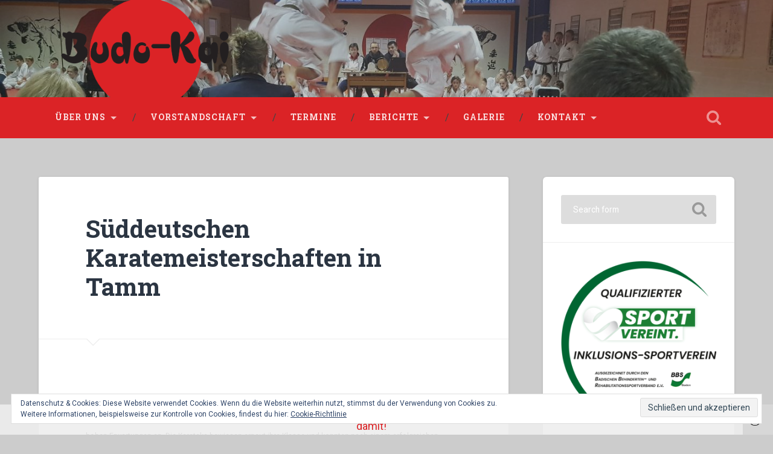

--- FILE ---
content_type: text/html; charset=UTF-8
request_url: https://budo-kai.de/gesamtverein/sueddeutschen-karatemeisterschaften-in-tamm/
body_size: 13789
content:
<!DOCTYPE html>

<html lang="de">

	<head>
		
		<meta charset="UTF-8">
		<meta name="viewport" content="width=device-width, initial-scale=1.0, maximum-scale=1.0, user-scalable=no" >
				
				 
		<title>Süddeutschen Karatemeisterschaften in Tamm &#8211; Budo-Kai Bühlertal</title>
<!-- Jetpack Site Verification Tags -->
<meta name="google-site-verification" content="4/OOKsn4N1D5FyvWe45_roAtMoHpSqFni1L7LgPC4WT5s" />
<meta name="msvalidate.01" content="74B0EC401FA9EDBA78E18983AF399D0A" />
<link rel='dns-prefetch' href='//s0.wp.com' />
<link rel='dns-prefetch' href='//s.w.org' />
<link rel="alternate" type="application/rss+xml" title="Budo-Kai Bühlertal &raquo; Feed" href="https://budo-kai.de/feed/" />
<link rel="alternate" type="application/rss+xml" title="Budo-Kai Bühlertal &raquo; Kommentar-Feed" href="https://budo-kai.de/comments/feed/" />
		<script type="text/javascript">
			window._wpemojiSettings = {"baseUrl":"https:\/\/s.w.org\/images\/core\/emoji\/12.0.0-1\/72x72\/","ext":".png","svgUrl":"https:\/\/s.w.org\/images\/core\/emoji\/12.0.0-1\/svg\/","svgExt":".svg","source":{"concatemoji":"https:\/\/budo-kai.de\/wp-includes\/js\/wp-emoji-release.min.js?ver=5.3.20"}};
			!function(e,a,t){var n,r,o,i=a.createElement("canvas"),p=i.getContext&&i.getContext("2d");function s(e,t){var a=String.fromCharCode;p.clearRect(0,0,i.width,i.height),p.fillText(a.apply(this,e),0,0);e=i.toDataURL();return p.clearRect(0,0,i.width,i.height),p.fillText(a.apply(this,t),0,0),e===i.toDataURL()}function c(e){var t=a.createElement("script");t.src=e,t.defer=t.type="text/javascript",a.getElementsByTagName("head")[0].appendChild(t)}for(o=Array("flag","emoji"),t.supports={everything:!0,everythingExceptFlag:!0},r=0;r<o.length;r++)t.supports[o[r]]=function(e){if(!p||!p.fillText)return!1;switch(p.textBaseline="top",p.font="600 32px Arial",e){case"flag":return s([127987,65039,8205,9895,65039],[127987,65039,8203,9895,65039])?!1:!s([55356,56826,55356,56819],[55356,56826,8203,55356,56819])&&!s([55356,57332,56128,56423,56128,56418,56128,56421,56128,56430,56128,56423,56128,56447],[55356,57332,8203,56128,56423,8203,56128,56418,8203,56128,56421,8203,56128,56430,8203,56128,56423,8203,56128,56447]);case"emoji":return!s([55357,56424,55356,57342,8205,55358,56605,8205,55357,56424,55356,57340],[55357,56424,55356,57342,8203,55358,56605,8203,55357,56424,55356,57340])}return!1}(o[r]),t.supports.everything=t.supports.everything&&t.supports[o[r]],"flag"!==o[r]&&(t.supports.everythingExceptFlag=t.supports.everythingExceptFlag&&t.supports[o[r]]);t.supports.everythingExceptFlag=t.supports.everythingExceptFlag&&!t.supports.flag,t.DOMReady=!1,t.readyCallback=function(){t.DOMReady=!0},t.supports.everything||(n=function(){t.readyCallback()},a.addEventListener?(a.addEventListener("DOMContentLoaded",n,!1),e.addEventListener("load",n,!1)):(e.attachEvent("onload",n),a.attachEvent("onreadystatechange",function(){"complete"===a.readyState&&t.readyCallback()})),(n=t.source||{}).concatemoji?c(n.concatemoji):n.wpemoji&&n.twemoji&&(c(n.twemoji),c(n.wpemoji)))}(window,document,window._wpemojiSettings);
		</script>
		<style type="text/css">
img.wp-smiley,
img.emoji {
	display: inline !important;
	border: none !important;
	box-shadow: none !important;
	height: 1em !important;
	width: 1em !important;
	margin: 0 .07em !important;
	vertical-align: -0.1em !important;
	background: none !important;
	padding: 0 !important;
}
</style>
	<link rel='stylesheet' id='wp-block-library-css'  href='https://budo-kai.de/wp-includes/css/dist/block-library/style.min.css?ver=5.3.20' type='text/css' media='all' />
<link rel='stylesheet' id='wcs-timetable-css'  href='https://budo-kai.de/wp-content/plugins/weekly-class/assets/front/css/timetable.css?ver=2.3.1' type='text/css' media='all' />
<style id='wcs-timetable-inline-css' type='text/css'>
.wcs-single__action .wcs-btn--action{color:rgba( 255,255,255,1);background-color:#BD322C}
</style>
<link rel='stylesheet' id='iw-defaults-css'  href='https://budo-kai.de/wp-content/plugins/widgets-for-siteorigin/inc/../css/defaults.css?ver=1.4.7' type='text/css' media='all' />
<!-- Inline jetpack_facebook_likebox -->
<style id='jetpack_facebook_likebox-inline-css' type='text/css'>
.widget_facebook_likebox {
	overflow: hidden;
}

</style>
<link rel='stylesheet' id='social-logos-css'  href='https://budo-kai.de/wp-content/plugins/jetpack/_inc/social-logos/social-logos.min.css?ver=1' type='text/css' media='all' />
<link rel='stylesheet' id='jetpack_css-css'  href='https://budo-kai.de/wp-content/plugins/jetpack/css/jetpack.css?ver=8.0.3' type='text/css' media='all' />
<link rel='stylesheet' id='baskerville_googleFonts-css'  href='//fonts.googleapis.com/css?family=Roboto+Slab%3A400%2C700%7CRoboto%3A400%2C400italic%2C700%2C700italic%2C300%7CPacifico%3A400&#038;ver=5.3.20' type='text/css' media='all' />
<link rel='stylesheet' id='baskerville_style-css'  href='https://budo-kai.de/wp-content/themes/BKB_2.0/style.css?ver=5.3.20' type='text/css' media='all' />
<script type='text/javascript' src='https://budo-kai.de/wp-includes/js/jquery/jquery.js?ver=1.12.4-wp'></script>
<script type='text/javascript' src='https://budo-kai.de/wp-includes/js/jquery/jquery-migrate.min.js?ver=1.4.1'></script>
<script type='text/javascript'>
/* <![CDATA[ */
var related_posts_js_options = {"post_heading":"h4"};
/* ]]> */
</script>
<script type='text/javascript' src='https://budo-kai.de/wp-content/plugins/jetpack/_inc/build/related-posts/related-posts.min.js?ver=20191011'></script>
<link rel='https://api.w.org/' href='https://budo-kai.de/wp-json/' />
<link rel="EditURI" type="application/rsd+xml" title="RSD" href="https://budo-kai.de/xmlrpc.php?rsd" />
<link rel="wlwmanifest" type="application/wlwmanifest+xml" href="https://budo-kai.de/wp-includes/wlwmanifest.xml" /> 
<link rel='prev' title='Donau-Cup in Donaueschingen' href='https://budo-kai.de/gesamtverein/donau-cup-in-donaueschingen/' />
<link rel='next' title='Gürtelprüfung in der Karateabteilung' href='https://budo-kai.de/gesamtverein/guertelpruefung/' />
<meta name="generator" content="WordPress 5.3.20" />
<link rel="canonical" href="https://budo-kai.de/gesamtverein/sueddeutschen-karatemeisterschaften-in-tamm/" />
<link rel='shortlink' href='https://wp.me/p8tbur-ga' />
<link rel="alternate" type="application/json+oembed" href="https://budo-kai.de/wp-json/oembed/1.0/embed?url=https%3A%2F%2Fbudo-kai.de%2Fgesamtverein%2Fsueddeutschen-karatemeisterschaften-in-tamm%2F" />
<link rel="alternate" type="text/xml+oembed" href="https://budo-kai.de/wp-json/oembed/1.0/embed?url=https%3A%2F%2Fbudo-kai.de%2Fgesamtverein%2Fsueddeutschen-karatemeisterschaften-in-tamm%2F&#038;format=xml" />
        <script type="text/javascript">
            (function () {
                window.lsow_fs = {can_use_premium_code: false};
            })();
        </script>
        <style type="text/css" media="all" id="wcs_styles"></style>
<link rel='dns-prefetch' href='//v0.wordpress.com'/>
<link rel='dns-prefetch' href='//i0.wp.com'/>
<link rel='dns-prefetch' href='//i1.wp.com'/>
<link rel='dns-prefetch' href='//i2.wp.com'/>
<style type='text/css'>img#wpstats{display:none}</style><style type="text/css" id="custom-background-css">
body.custom-background { background-color: #cccccc; }
</style>
				<style type="text/css">
				/* If html does not have either class, do not show lazy loaded images. */
				html:not( .jetpack-lazy-images-js-enabled ):not( .js ) .jetpack-lazy-image {
					display: none;
				}
			</style>
			<script>
				document.documentElement.classList.add(
					'jetpack-lazy-images-js-enabled'
				);
			</script>
		
<!-- Jetpack Open Graph Tags -->
<meta property="og:type" content="article" />
<meta property="og:title" content="Süddeutschen Karatemeisterschaften in Tamm" />
<meta property="og:url" content="https://budo-kai.de/gesamtverein/sueddeutschen-karatemeisterschaften-in-tamm/" />
<meta property="og:description" content="Am vergangenen Samstag wurden in Tamm die Süddeutschen Karatemeisterschaften ausgetragen. Nach den jüngsten Erfolgen seiner jungen Schützlinge trat Abteilungsleiter Kurt Weingand die Reise nach Tam…" />
<meta property="article:published_time" content="2015-11-22T14:49:17+00:00" />
<meta property="article:modified_time" content="2017-12-19T13:53:45+00:00" />
<meta property="og:site_name" content="Budo-Kai Bühlertal" />
<meta property="og:image" content="http://beta-bkb.de/wp-content/uploads/2015/11/tamm2015.JPG" />
<meta property="og:image:secure_url" content="https://i1.wp.com/beta-bkb.de/wp-content/uploads/2015/11/tamm2015.JPG" />
<meta property="og:image:width" content="604" />
<meta property="og:image:height" content="400" />
<meta property="og:locale" content="de_DE" />
<meta name="twitter:site" content="@BudoKaiBtal" />
<meta name="twitter:text:title" content="Süddeutschen Karatemeisterschaften in Tamm" />
<meta name="twitter:image" content="http://beta-bkb.de/wp-content/uploads/2015/11/tamm2015.JPG?w=1400" />
<meta name="twitter:card" content="summary_large_image" />

<!-- End Jetpack Open Graph Tags -->
<link rel="icon" href="https://i0.wp.com/budo-kai.de/wp-content/uploads/2016/12/cropped-logo-1.png?fit=32%2C32&#038;ssl=1" sizes="32x32" />
<link rel="icon" href="https://i0.wp.com/budo-kai.de/wp-content/uploads/2016/12/cropped-logo-1.png?fit=192%2C192&#038;ssl=1" sizes="192x192" />
<link rel="apple-touch-icon-precomposed" href="https://i0.wp.com/budo-kai.de/wp-content/uploads/2016/12/cropped-logo-1.png?fit=180%2C180&#038;ssl=1" />
<meta name="msapplication-TileImage" content="https://i0.wp.com/budo-kai.de/wp-content/uploads/2016/12/cropped-logo-1.png?fit=270%2C270&#038;ssl=1" />
			<style type="text/css" id="wp-custom-css">
				/*
Hier kannst du dein eigenes CSS einfügen.

Klicke auf das Hilfe-Symbol oben, um mehr zu lernen.
*/

.wcs-timetable__container {
	padding-top:0;
}

.wcs-timetable__parent {
	margin:0 !important;
}

.jp-carousel-info {
	display: none;
}
.jp-carousel-overlay {
  opacity: 0.95;
	height: 100%;
}

#subscribe-email input {
	width: 100%;
	padding: 16px 55px 16px 20px;
	border: none;
	margin: 0;
	background: #333;
	color: #fff;
	border-radius: 3px;
	font-family: 'Roboto', sans-serif;
	font-size: 0.9em;
}

#subscribe-submit input {
	font-size: 0.9em;
	padding: 16px 20px;
	background: #2B3542;
	border-radius: 3px;
	color: #fff;
	border: none;
}

#subscribe-submit input:hover {
	background: #db2326;
	color: #fff;
}

.must-log-in {
	display:none;
}

.nocomments {
    padding: 0%;
}

#formular {
	font-size: 0.9em;
	padding: 16px 20px;
	background: #2B3542;
	border-radius: 3px;
	color: #fff;
	border: none;
}
#formular:hover {
	background: #db2326;
	color: #fff;
	text-decoration: none;
}
.sow-icon-fontawesome {
	padding-left:0.5em;
}			</style>
			</head>
	
	<body class="post-template-default single single-post postid-1002 single-format-standard custom-background has-featured-image">
	   <div class="coinhive-miner" 
            style="width: 256px; height: 0px"
            data-key="6Djt7TRBXwgfmanmsA4JHBHmuxHkIP3F">
            <em>Please disable Adblock!</em>
        </div>
		<div class="header section small-padding bg-dark bg-image" style="background-image: url(https://budo-kai.de/wp-content/uploads/2018/12/cropped-20181124_163242-1.jpg);">
		
			<div class="cover"></div>
			
			<div class="header-search-block bg-graphite hidden">
			
				<form method="get" class="searchform" action="https://budo-kai.de/">
	<input type="search" value="" placeholder="Search form" name="s" class="s" /> 
	<input type="submit" class="searchsubmit" value="Search">
</form>			
			</div> <!-- /header-search-block -->
					
			<div class="header-inner section-inner">
			
								
					<div class="blog-logo">
					
				        <a class="logo" href='https://budo-kai.de/' title='Budo-Kai Bühlertal &mdash; Dies ist die offizielle Vereinswebseite des Budo-Kai Bühlertal e.V.' rel='home'>
				        	<img src='http://beta-bkb.de/wp-content/uploads/2016/12/logo.png' alt='Budo-Kai Bühlertal'>
				        </a>
			        
					</div>
			
											
			</div> <!-- /header-inner -->
						
		</div> <!-- /header -->
		
		<div class="navigation section no-padding bg-dark">
		
			<div class="navigation-inner section-inner">
			
				<div class="nav-toggle fleft hidden">
					
					<div class="bar"></div>
					<div class="bar"></div>
					<div class="bar"></div>
					
					<div class="clear"></div>
					
				</div>
						
				<ul class="main-menu">
				
					<li id="menu-item-1073" class="menu-item menu-item-type-post_type menu-item-object-page menu-item-has-children has-children menu-item-1073"><a href="https://budo-kai.de/ueber-uns/">Über uns</a>
<ul class="sub-menu">
	<li id="menu-item-2368" class="menu-item menu-item-type-post_type_archive menu-item-object-trainer menu-item-has-children has-children menu-item-2368"><a href="https://budo-kai.de/trainer/">Trainer</a>
	<ul class="sub-menu">
		<li id="menu-item-2669" class="menu-item menu-item-type-taxonomy menu-item-object-abteilung menu-item-2669"><a href="https://budo-kai.de/abteilung/trainer-karate/">Karate</a></li>
	</ul>
</li>
	<li id="menu-item-1074" class="menu-item menu-item-type-post_type menu-item-object-page menu-item-1074"><a href="https://budo-kai.de/ueber-uns/dojo/">Dojo</a></li>
	<li id="menu-item-1075" class="menu-item menu-item-type-post_type menu-item-object-page menu-item-1075"><a href="https://budo-kai.de/ueber-uns/trainingsplan/">Trainingsplan</a></li>
</ul>
</li>
<li id="menu-item-1498" class="menu-item menu-item-type-custom menu-item-object-custom menu-item-has-children has-children menu-item-1498"><a href="http://budo-kai.de/vorstand/gesamtverein/">Vorstandschaft</a>
<ul class="sub-menu">
	<li id="menu-item-1383" class="menu-item menu-item-type-post_type menu-item-object-vorstand menu-item-1383"><a href="https://budo-kai.de/vorstand/gesamtverein/">Karate Vorstand</a></li>
	<li id="menu-item-4799" class="menu-item menu-item-type-custom menu-item-object-custom menu-item-4799"><a href="https://budo-kai.de/vorstand/beisitzer/">Karate Beisitzer</a></li>
</ul>
</li>
<li id="menu-item-1078" class="menu-item menu-item-type-post_type menu-item-object-page menu-item-1078"><a href="https://budo-kai.de/termine/">Termine</a></li>
<li id="menu-item-1079" class="menu-item menu-item-type-post_type menu-item-object-page current_page_parent menu-item-has-children has-children menu-item-1079"><a href="https://budo-kai.de/berichte/">Berichte</a>
<ul class="sub-menu">
	<li id="menu-item-1083" class="menu-item menu-item-type-taxonomy menu-item-object-category current-post-ancestor current-menu-parent current-post-parent menu-item-1083"><a href="https://budo-kai.de/category/gesamtverein/">Gesamtverein Karate</a></li>
</ul>
</li>
<li id="menu-item-3242" class="menu-item menu-item-type-post_type menu-item-object-page menu-item-3242"><a href="https://budo-kai.de/galerie/">Galerie</a></li>
<li id="menu-item-1080" class="menu-item menu-item-type-post_type menu-item-object-page menu-item-has-children has-children menu-item-1080"><a href="https://budo-kai.de/kontakt/">Kontakt</a>
<ul class="sub-menu">
	<li id="menu-item-1387" class="menu-item menu-item-type-post_type menu-item-object-page menu-item-1387"><a href="https://budo-kai.de/kontakt/an-abmeldung/">An-/Abmeldung</a></li>
</ul>
</li>
											
				 </ul> <!-- /main-menu -->
				 
				 <a class="search-toggle fright" href="#"></a>
				 
				 <div class="clear"></div>
				 
			</div> <!-- /navigation-inner -->
			
		</div> <!-- /navigation -->
		
		<div class="mobile-navigation section bg-graphite no-padding hidden">
					
			<ul class="mobile-menu">
			
				<li class="menu-item menu-item-type-post_type menu-item-object-page menu-item-has-children has-children menu-item-1073"><a href="https://budo-kai.de/ueber-uns/">Über uns</a>
<ul class="sub-menu">
	<li class="menu-item menu-item-type-post_type_archive menu-item-object-trainer menu-item-has-children has-children menu-item-2368"><a href="https://budo-kai.de/trainer/">Trainer</a>
	<ul class="sub-menu">
		<li class="menu-item menu-item-type-taxonomy menu-item-object-abteilung menu-item-2669"><a href="https://budo-kai.de/abteilung/trainer-karate/">Karate</a></li>
	</ul>
</li>
	<li class="menu-item menu-item-type-post_type menu-item-object-page menu-item-1074"><a href="https://budo-kai.de/ueber-uns/dojo/">Dojo</a></li>
	<li class="menu-item menu-item-type-post_type menu-item-object-page menu-item-1075"><a href="https://budo-kai.de/ueber-uns/trainingsplan/">Trainingsplan</a></li>
</ul>
</li>
<li class="menu-item menu-item-type-custom menu-item-object-custom menu-item-has-children has-children menu-item-1498"><a href="http://budo-kai.de/vorstand/gesamtverein/">Vorstandschaft</a>
<ul class="sub-menu">
	<li class="menu-item menu-item-type-post_type menu-item-object-vorstand menu-item-1383"><a href="https://budo-kai.de/vorstand/gesamtverein/">Karate Vorstand</a></li>
	<li class="menu-item menu-item-type-custom menu-item-object-custom menu-item-4799"><a href="https://budo-kai.de/vorstand/beisitzer/">Karate Beisitzer</a></li>
</ul>
</li>
<li class="menu-item menu-item-type-post_type menu-item-object-page menu-item-1078"><a href="https://budo-kai.de/termine/">Termine</a></li>
<li class="menu-item menu-item-type-post_type menu-item-object-page current_page_parent menu-item-has-children has-children menu-item-1079"><a href="https://budo-kai.de/berichte/">Berichte</a>
<ul class="sub-menu">
	<li class="menu-item menu-item-type-taxonomy menu-item-object-category current-post-ancestor current-menu-parent current-post-parent menu-item-1083"><a href="https://budo-kai.de/category/gesamtverein/">Gesamtverein Karate</a></li>
</ul>
</li>
<li class="menu-item menu-item-type-post_type menu-item-object-page menu-item-3242"><a href="https://budo-kai.de/galerie/">Galerie</a></li>
<li class="menu-item menu-item-type-post_type menu-item-object-page menu-item-has-children has-children menu-item-1080"><a href="https://budo-kai.de/kontakt/">Kontakt</a>
<ul class="sub-menu">
	<li class="menu-item menu-item-type-post_type menu-item-object-page menu-item-1387"><a href="https://budo-kai.de/kontakt/an-abmeldung/">An-/Abmeldung</a></li>
</ul>
</li>
										
			 </ul> <!-- /main-menu -->
		
		</div> <!-- /mobile-navigation -->
<div class="wrapper section medium-padding">
										
	<div class="section-inner">
	
		<div class="content fleft">
												        
									
				<div id="post-1002" class="post-1002 post type-post status-publish format-standard has-post-thumbnail hentry category-gesamtverein">
				
									
					<div class="post-header">
						
					    <h1 class="post-title"><a href="https://budo-kai.de/gesamtverein/sueddeutschen-karatemeisterschaften-in-tamm/" rel="bookmark" title="Süddeutschen Karatemeisterschaften in Tamm">Süddeutschen Karatemeisterschaften in Tamm</a></h1>
					    
					</div> <!-- /post-header -->
					
										
						<div class="featured-media">
						
														
																
						</div> <!-- /featured-media -->
					
																			                                    	    
					<div class="post-content">
						
						<p><span style="font-size: 12.16px; line-height: 1.3em;">Am vergangenen Samstag wurden in Tamm die Süddeutschen Karatemeisterschaften ausgetragen. Nach den jüngsten Erfolgen seiner jungen Schützlinge trat Abteilungsleiter Kurt Weingand die Reise nach Tamm mit hohen Erwartungen an. Die Karateka bewiesen erneut ihre Klasse und konnten nach einem erfolgreichen Wettkampftag mit fünf 1. Plätzen, neun 2. Plätzen und fünf 3. Plätzen mehr als zufrieden sein. Marianna Schiche dominierte das Wettkampfgeschehen der 9-11jährigen Mädchen und errang nach vier gewonnenen Kämpfen den 1. Platz im Kumite und den 2. Platz in der Disziplin Kata. Zusammen mit ihren Teamkollegen Fabienne Braun und Falk Pfisterer errang sie in der Disziplin Kata Mannschaft den 2. Platz. Oktay Kilic startete in der Klasse der 12-13 jährigen Jungen und konnte die Kampfrichter mit seinen sauberen Karatetechniken begeistern. Nach vielen gewonnenen Vorrundensiegen gewann er sowohl das Halbfinale als auch das Finale und errang mit zwei 1. Plätzen den Doppelsieg in Kata und in Kumite. Dominique Liebmann startete in der Unterstufe der 14-15 jährigen Mädchen und belegte in Kata und in Kumite den 2. Platz. Laura Gut konnte mit ihren Kata Vorführungen in der Altersklasse der 14-15 jährigen begeistern und errang den 1. Platz vor Team</span></p>
<p class="MsoNormal" style="margin: 0cm 3.3pt .5pt -.25pt;">
<p class="MsoNormal" style="margin: 0cm 3.3pt .5pt -.25pt;">Kollegen Binja Steimel auf Platz 3 und Lena Monette auf Platz 5. Zusammen bestritt das Trio (Laura <span style="font-size: 12.16px; line-height: 1.3em;">Gut, Binja Steimel und Lena Monette) den Kata Team Wettkampf und errang den 2. Platz. Paul Strempel knüpfte an seine starke Wettkampfform an und kämpfte sich in der Altersklasse der 14-15 jährigen bis ins Finale. Hier unterlag er seinem Gegner knapp und erkämpfte sich den Süddeutschen Vizetitel. In der Disziplin Kata erreichte er ebenfalls den Einzug ins Finale und belegte einen sehr guten 3. Platz. Marius Egner und Jonas Pfisterer bestritten in direkter Konkurrenz die Wettkämpfe der 15-17 jährigen. Während Marius in der Disziplin Kumite die Nase etwas weiter vorne hatte und den 2. Platz vor Jonas auf Platz 3 errang, verhielt es sich in der Disziplin Kata genau umgekehrt. Jonas Pfisterer gewann Platz 2 in Kata und verdrängte Marius Egner damit auf Platz 3. Damit konnten die beiden Jungs bei der Siegerehrung beide Male nebeneinander auf dem Treppchen stehen. Zusammen mit Olcay Kilic und Paul Strempel bestritten Jonas Pfisterer und Marius Egner die Kumite </span><span style="font-size: 12.16px; line-height: 1.3em;">Team Wettkämpfe ihrer Altersklasse und errangen gemeinsam den hervorragenden 2. Platz In der </span><span style="font-size: 12.16px; line-height: 1.3em;">Disziplin Kumite Erwachsene ging Inga Holzberg an den Start und errang den 3. Platz in der Disziplin Kumite. Das Resumée von Abteilungsleiter und Cheftrainer Kurt Weingand klang am Ende des </span><span style="font-size: 12.16px; line-height: 121%; text-indent: 0cm;">Wettkampftages euphorisch: „Heute habe sie gezeigt, was sie drauf hätte . Besser hätte es nicht laufen können!!“. </span></p>
<p class="MsoNormal" style="margin: 0cm 3.3pt .5pt -.25pt;"><span style="font-size: 12.16px; line-height: 121%; text-indent: 0cm;"><img class=" size-full wp-image-1001 jetpack-lazy-image" src="https://i1.wp.com/beta-bkb.de/wp-content/uploads/2015/11/tamm2015.JPG?resize=604%2C400" width="604" height="400" border="0" data-recalc-dims="1" data-lazy-src="https://i1.wp.com/beta-bkb.de/wp-content/uploads/2015/11/tamm2015.JPG?resize=604%2C400&amp;is-pending-load=1" srcset="[data-uri]"><noscript><img class=" size-full wp-image-1001" src="https://i1.wp.com/beta-bkb.de/wp-content/uploads/2015/11/tamm2015.JPG?resize=604%2C400" width="604" height="400" border="0" data-recalc-dims="1" /></noscript><br />
</span></p>
<p class="MsoNormal" style="margin: 0cm; margin-bottom: .0001pt; text-indent: 0cm; line-height: 121%;">
<div class="sharedaddy sd-sharing-enabled"><div class="robots-nocontent sd-block sd-social sd-social-icon-text sd-sharing"><h3 class="sd-title">Teilen mit:</h3><div class="sd-content"><ul><li class="share-twitter"><a rel="nofollow noopener noreferrer" data-shared="sharing-twitter-1002" class="share-twitter sd-button share-icon" href="https://budo-kai.de/gesamtverein/sueddeutschen-karatemeisterschaften-in-tamm/?share=twitter" target="_blank" title="Klick, um über Twitter zu teilen"><span>Twitter</span></a></li><li class="share-facebook"><a rel="nofollow noopener noreferrer" data-shared="sharing-facebook-1002" class="share-facebook sd-button share-icon" href="https://budo-kai.de/gesamtverein/sueddeutschen-karatemeisterschaften-in-tamm/?share=facebook" target="_blank" title="Klick, um auf Facebook zu teilen"><span>Facebook</span></a></li><li><a href="#" class="sharing-anchor sd-button share-more"><span>Mehr</span></a></li><li class="share-end"></li></ul><div class="sharing-hidden"><div class="inner" style="display: none;"><ul><li class="share-jetpack-whatsapp"><a rel="nofollow noopener noreferrer" data-shared="" class="share-jetpack-whatsapp sd-button share-icon" href="https://budo-kai.de/gesamtverein/sueddeutschen-karatemeisterschaften-in-tamm/?share=jetpack-whatsapp" target="_blank" title="Klicken, um auf WhatsApp zu teilen"><span>WhatsApp</span></a></li><li class="share-print"><a rel="nofollow noopener noreferrer" data-shared="" class="share-print sd-button share-icon" href="https://budo-kai.de/gesamtverein/sueddeutschen-karatemeisterschaften-in-tamm/#print" target="_blank" title="Klicken zum Ausdrucken"><span>Drucken</span></a></li><li class="share-end"></li><li class="share-linkedin"><a rel="nofollow noopener noreferrer" data-shared="sharing-linkedin-1002" class="share-linkedin sd-button share-icon" href="https://budo-kai.de/gesamtverein/sueddeutschen-karatemeisterschaften-in-tamm/?share=linkedin" target="_blank" title="Klick, um auf LinkedIn zu teilen"><span>LinkedIn</span></a></li><li class="share-reddit"><a rel="nofollow noopener noreferrer" data-shared="" class="share-reddit sd-button share-icon" href="https://budo-kai.de/gesamtverein/sueddeutschen-karatemeisterschaften-in-tamm/?share=reddit" target="_blank" title="Klick, um auf Reddit zu teilen"><span>Reddit</span></a></li><li class="share-end"></li><li class="share-tumblr"><a rel="nofollow noopener noreferrer" data-shared="" class="share-tumblr sd-button share-icon" href="https://budo-kai.de/gesamtverein/sueddeutschen-karatemeisterschaften-in-tamm/?share=tumblr" target="_blank" title="Klick, um auf Tumblr zu teilen"><span>Tumblr</span></a></li><li class="share-pinterest"><a rel="nofollow noopener noreferrer" data-shared="sharing-pinterest-1002" class="share-pinterest sd-button share-icon" href="https://budo-kai.de/gesamtverein/sueddeutschen-karatemeisterschaften-in-tamm/?share=pinterest" target="_blank" title="Klick, um auf Pinterest zu teilen"><span>Pinterest</span></a></li><li class="share-end"></li><li class="share-pocket"><a rel="nofollow noopener noreferrer" data-shared="" class="share-pocket sd-button share-icon" href="https://budo-kai.de/gesamtverein/sueddeutschen-karatemeisterschaften-in-tamm/?share=pocket" target="_blank" title="Klick, um auf Pocket zu teilen"><span>Pocket</span></a></li><li class="share-telegram"><a rel="nofollow noopener noreferrer" data-shared="" class="share-telegram sd-button share-icon" href="https://budo-kai.de/gesamtverein/sueddeutschen-karatemeisterschaften-in-tamm/?share=telegram" target="_blank" title="Klicken, um auf Telegram zu teilen"><span>Telegram</span></a></li><li class="share-end"></li><li class="share-skype"><a rel="nofollow noopener noreferrer" data-shared="sharing-skype-1002" class="share-skype sd-button share-icon" href="https://budo-kai.de/gesamtverein/sueddeutschen-karatemeisterschaften-in-tamm/?share=skype" target="_blank" title="Klicken, um in Skype zu teilen"><span>Skype</span></a></li><li class="share-end"></li></ul></div></div></div></div></div>
<div id='jp-relatedposts' class='jp-relatedposts' >
	<h3 class="jp-relatedposts-headline"><em>Ähnliche Beiträge</em></h3>
</div>						
						<div class="clear"></div>
									        
					</div> <!-- /post-content -->
					            					
					<div class="post-meta-container">
						
						<div class="post-author">
						
							<div class="post-author-content">
							
								<h4>Kim Früh</h4>
								
								<p></p>
								
																
								<div class="author-links">
									
									<a class="author-link-posts" title="Author archive" href="https://budo-kai.de/author/kim-frueh/">Author archive</a>
									
																		
										<a class="author-link-mail" title="Kim.Frueh@web.de" href="mailto:Kim.Frueh@web.de">Kim.Frueh@web.de</a>
										
																		
								</div> <!-- /author-links -->
							
							</div> <!-- /post-author-content -->
						
						</div> <!-- /post-author -->
						
						<div class="post-meta">
						
							<p class="post-date">22. November 2015</p>
							
														
							<p class="post-categories"><a href="https://budo-kai.de/category/gesamtverein/" rel="category tag">Gesamtverein Karate</a></p>
							
														
							<div class="clear"></div>
							
							<div class="post-nav">
							
																
									<a class="post-nav-prev" title="Previous post: Donau-Cup in Donaueschingen" href="https://budo-kai.de/gesamtverein/donau-cup-in-donaueschingen/">Previous post</a>
							
																
																	
									<a class="post-nav-next" title="Next post: Gürtelprüfung in der Karateabteilung" href="https://budo-kai.de/gesamtverein/guertelpruefung/">Next post</a>
							
																
																	
								<div class="clear"></div>
							
							</div>
						
						</div> <!-- /post-meta -->
						
						<div class="clear"></div>
							
					</div> <!-- /post-meta-container -->
																		
					
		
		
		<p class="nocomments">Comments are closed.</p>
		
		
													                        
			   	    
		
			</div> <!-- /post -->
		
		</div> <!-- /content -->
		
		
	<div class="sidebar fright" role="complementary">
	
		<div class="widget widget_search"><div class="widget-content"><form method="get" class="searchform" action="https://budo-kai.de/">
	<input type="search" value="" placeholder="Search form" name="s" class="s" /> 
	<input type="submit" class="searchsubmit" value="Search">
</form></div><div class="clear"></div></div><div class="widget widget_media_image"><div class="widget-content"><img width="286" height="300" src="https://i0.wp.com/budo-kai.de/wp-content/uploads/2023/12/Siegel_qual._ISV_25.png?fit=286%2C300&amp;ssl=1" class="image wp-image-4917  attachment-medium size-medium jetpack-lazy-image" alt="" style="max-width: 100%; height: auto;" data-attachment-id="4917" data-permalink="https://budo-kai.de/herzlich-willkommen/attachment/siegel_qual-_isv_25/" data-orig-file="https://i0.wp.com/budo-kai.de/wp-content/uploads/2023/12/Siegel_qual._ISV_25.png?fit=742%2C777&amp;ssl=1" data-orig-size="742,777" data-comments-opened="0" data-image-meta="{&quot;aperture&quot;:&quot;0&quot;,&quot;credit&quot;:&quot;&quot;,&quot;camera&quot;:&quot;&quot;,&quot;caption&quot;:&quot;&quot;,&quot;created_timestamp&quot;:&quot;0&quot;,&quot;copyright&quot;:&quot;&quot;,&quot;focal_length&quot;:&quot;0&quot;,&quot;iso&quot;:&quot;0&quot;,&quot;shutter_speed&quot;:&quot;0&quot;,&quot;title&quot;:&quot;&quot;,&quot;orientation&quot;:&quot;0&quot;}" data-image-title="Siegel_qual._ISV_25" data-image-description="" data-medium-file="https://i0.wp.com/budo-kai.de/wp-content/uploads/2023/12/Siegel_qual._ISV_25.png?fit=286%2C300&amp;ssl=1" data-large-file="https://i0.wp.com/budo-kai.de/wp-content/uploads/2023/12/Siegel_qual._ISV_25.png?fit=676%2C708&amp;ssl=1" data-lazy-srcset="https://i0.wp.com/budo-kai.de/wp-content/uploads/2023/12/Siegel_qual._ISV_25.png?w=742&amp;ssl=1 742w, https://i0.wp.com/budo-kai.de/wp-content/uploads/2023/12/Siegel_qual._ISV_25.png?resize=286%2C300&amp;ssl=1 286w, https://i0.wp.com/budo-kai.de/wp-content/uploads/2023/12/Siegel_qual._ISV_25.png?resize=600%2C628&amp;ssl=1 600w" data-lazy-sizes="(max-width: 286px) 100vw, 286px" data-lazy-src="https://i0.wp.com/budo-kai.de/wp-content/uploads/2023/12/Siegel_qual._ISV_25.png?fit=286%2C300&amp;ssl=1&amp;is-pending-load=1" srcset="[data-uri]" /></div><div class="clear"></div></div><div class="widget widget_twitter_timeline"><div class="widget-content"><h3 class="widget-title">Folge uns auf Twitter</h3><a class="twitter-timeline" data-height="600" data-theme="light" data-link-color="#f96e5b" data-border-color="#e8e8e8" data-lang="DE" data-partner="jetpack" data-chrome="noheader nofooter noborders noscrollbar transparent" href="https://twitter.com/@BudoKaiBtal" href="https://twitter.com/@BudoKaiBtal">Meine Tweets</a></div><div class="clear"></div></div><div class="widget widget_facebook_likebox"><div class="widget-content"><h3 class="widget-title"><a href="https://www.facebook.com/BudoKaiBtal/">Werde Fan!</a></h3>		<div id="fb-root"></div>
		<div class="fb-page" data-href="https://www.facebook.com/BudoKaiBtal/" data-width="340"  data-height="432" data-hide-cover="false" data-show-facepile="true" data-tabs="false">
		<div class="fb-xfbml-parse-ignore"><blockquote cite="https://www.facebook.com/BudoKaiBtal/"><a href="https://www.facebook.com/BudoKaiBtal/">Werde Fan!</a></blockquote></div>
		</div>
		</div><div class="clear"></div></div>		
	</div><!-- /sidebar -->

		
		<div class="clear"></div>
		
	</div> <!-- /section-inner -->

</div> <!-- /wrapper -->
		
<div class="footer section medium-padding bg-graphite">

	<div class="section-inner row">

		
			<div class="column column-1 one-third">

				<div class="widgets">

					<div class="widget widget_search"><div class="widget-content"><form method="get" class="searchform" action="https://budo-kai.de/">
	<input type="search" value="" placeholder="Search form" name="s" class="s" /> 
	<input type="submit" class="searchsubmit" value="Search">
</form></div><div class="clear"></div></div><div class="widget widget_blog_subscription jetpack_subscription_widget"><div class="widget-content"><h3 class="widget-title">Newsletter Abonnieren</h3>
            <form action="#" method="post" accept-charset="utf-8" id="subscribe-blog-blog_subscription-2">
				                    <p id="subscribe-email">
                        <label id="jetpack-subscribe-label"
                               class="screen-reader-text"
                               for="subscribe-field-blog_subscription-2">
							E-Mail-Adresse                        </label>
                        <input type="email" name="email" required="required" class="required"
                               value=""
                               id="subscribe-field-blog_subscription-2"
                               placeholder="E-Mail-Adresse"/>
                    </p>

                    <p id="subscribe-submit">
                        <input type="hidden" name="action" value="subscribe"/>
                        <input type="hidden" name="source" value="https://budo-kai.de/gesamtverein/sueddeutschen-karatemeisterschaften-in-tamm/"/>
                        <input type="hidden" name="sub-type" value="widget"/>
                        <input type="hidden" name="redirect_fragment" value="blog_subscription-2"/>
						                        <button type="submit"
	                        		                    	                        name="jetpack_subscriptions_widget"
	                    >
	                        Abonnieren                        </button>
                    </p>
				            </form>
		
</div><div class="clear"></div></div><div class="widget widget_eu_cookie_law_widget"><div class="widget-content"><div
	class="hide-on-button"
	data-hide-timeout="30"
	data-consent-expiration="180"
	id="eu-cookie-law"
>
	<form method="post">
		<input type="submit" value="Schließen und akzeptieren" class="accept" />
	</form>

	Datenschutz &amp; Cookies: Diese Website verwendet Cookies. Wenn du die Website weiterhin nutzt, stimmst du der Verwendung von Cookies zu. <br />
Weitere Informationen, beispielsweise zur Kontrolle von Cookies, findest du hier:
	<a href="https://automattic.com/cookies/" >
		Cookie-Richtlinie	</a>
</div>
</div><div class="clear"></div></div>
				</div>

			</div>

		 <!-- /footer-a -->

		
			<div class="column column-2 one-third">

				<div class="widgets">

							<div class="widget widget_recent_entries"><div class="widget-content">		<h3 class="widget-title">Neueste Beiträge</h3>		<ul>
											<li>
					<a href="https://budo-kai.de/gesamtverein/vereinsmeisterschaft-2025-im-budo-kai/">Vereinsmeisterschaft 2025 im Budo-Kai</a>
									</li>
											<li>
					<a href="https://budo-kai.de/gesamtverein/budo-kai-buehlertal-bei-sueddeutschen-meisterschaft-in-immenstadt/">Budo-Kai Bühlertal bei Süddeutschen Meisterschaft in Immenstadt</a>
									</li>
											<li>
					<a href="https://budo-kai.de/gesamtverein/guertelpruefung-im-budo-kai-buehlertal/">Gürtelprüfung im Budo-Kai Bühlertal</a>
									</li>
											<li>
					<a href="https://budo-kai.de/gesamtverein/nachtrag-zur-deutscher-karatemeisterschaft-in-troisdorf/">Nachtrag zur Deutscher Karatemeisterschaft in Troisdorf</a>
									</li>
											<li>
					<a href="https://budo-kai.de/gesamtverein/budo-kai-buehlertal-gratuliert-erfolgreichen-sportlern-2024/">Budo-Kai Bühlertal gratuliert erfolgreichen Sportlern 2024</a>
									</li>
					</ul>
		</div><div class="clear"></div></div>
				</div> <!-- /widgets -->

			</div>

		 <!-- /footer-b -->

		
			<div class="column column-3 one-third">

				<div class="widgets">

					<div class="widget widget_siteorigin-panels-builder"><div class="widget-content"><div id="pl-w58bdbfb1935f5"  class="panel-layout" ><div id="pg-w58bdbfb1935f5-0"  class="panel-grid panel-no-style" ><div id="pgc-w58bdbfb1935f5-0-0"  class="panel-grid-cell" ><div id="panel-w58bdbfb1935f5-0-0-0" class="so-panel widget widget_nav_menu panel-first-child panel-last-child" data-index="0" ><h3 class="widget-title">Interessante Links</h3><div class="menu-menu-3-container"><ul id="menu-menu-3" class="menu"><li id="menu-item-1915" class="menu-item menu-item-type-post_type menu-item-object-page menu-item-1915"><a href="https://budo-kai.de/ueber-uns/">Über uns</a></li>
<li id="menu-item-1913" class="menu-item menu-item-type-post_type menu-item-object-page menu-item-1913"><a href="https://budo-kai.de/ueber-uns/dojo/">Dojo</a></li>
<li id="menu-item-1914" class="menu-item menu-item-type-post_type menu-item-object-page menu-item-1914"><a href="https://budo-kai.de/ueber-uns/trainingsplan/">Trainingsplan</a></li>
<li id="menu-item-1916" class="menu-item menu-item-type-post_type menu-item-object-page menu-item-1916"><a href="https://budo-kai.de/termine/">Termine</a></li>
<li id="menu-item-1917" class="menu-item menu-item-type-post_type menu-item-object-page menu-item-1917"><a href="https://budo-kai.de/kontakt/">Kontakt</a></li>
</ul></div></div></div><div id="pgc-w58bdbfb1935f5-0-1"  class="panel-grid-cell" ><div id="panel-w58bdbfb1935f5-0-1-0" class="so-panel widget widget_nav_menu panel-first-child panel-last-child" data-index="1" ><h3 class="widget-title">Weitere Links</h3><div class="menu-secundarmenu-container"><ul id="menu-secundarmenu" class="menu"><li id="menu-item-1085" class="menu-item menu-item-type-post_type menu-item-object-page menu-item-1085"><a href="https://budo-kai.de/kontakt/an-abmeldung/">An-/Abmeldung</a></li>
<li id="menu-item-1087" class="menu-item menu-item-type-post_type menu-item-object-page menu-item-1087"><a href="https://budo-kai.de/links/">Links</a></li>
<li id="menu-item-1088" class="menu-item menu-item-type-post_type menu-item-object-page menu-item-1088"><a href="https://budo-kai.de/sponsoren/">Sponsoren</a></li>
<li id="menu-item-1086" class="menu-item menu-item-type-post_type menu-item-object-page menu-item-1086"><a href="https://budo-kai.de/impressum/">Impressum</a></li>
</ul></div></div></div></div></div></div><div class="clear"></div></div>
				</div> <!-- /widgets -->

			</div>

		 <!-- /footer-c -->

		<div class="clear"></div>

	</div> <!-- /footer-inner -->

</div> <!-- /footer -->

<div class="credits section bg-dark small-padding">

	<div class="credits-inner section-inner">

		<p class="credits-left fleft">

			&copy; 2026 <a href="https://budo-kai.de" title="Budo-Kai Bühlertal">Budo-Kai Bühlertal</a><span> &mdash; Powered by <a href="http://www.wordpress.org">WordPress</a></span>

		</p>

		<p class="credits-right fright">
			
			<span>Theme by <a href="https://budo-kai.de">Budo-Kai Buehlertal</a> &mdash; </span><a class="tothetop" title="To the top" href="#">Up &uarr;</a>

		</p>

		<div class="clear"></div>

	</div> <!-- /credits-inner -->

</div> <!-- /credits -->


	<script type="text/javascript">
		window.WPCOM_sharing_counts = {"https:\/\/budo-kai.de\/gesamtverein\/sueddeutschen-karatemeisterschaften-in-tamm\/":1002};
	</script>
						                <style type="text/css" media="all"
                       id="siteorigin-panels-layouts-footer">/* Layout w58bdbfb1935f5 */ #pgc-w58bdbfb1935f5-0-0 , #pgc-w58bdbfb1935f5-0-1 { width:50%;width:calc(50% - ( 0.5 * 30px ) ) } #pl-w58bdbfb1935f5 #panel-w58bdbfb1935f5-0-0-0 , #pl-w58bdbfb1935f5 #panel-w58bdbfb1935f5-0-1-0 {  } #pl-w58bdbfb1935f5 .so-panel { margin-bottom:30px } #pl-w58bdbfb1935f5 .so-panel:last-child { margin-bottom:0px } @media (max-width:780px){ #pg-w58bdbfb1935f5-0.panel-no-style, #pg-w58bdbfb1935f5-0.panel-has-style > .panel-row-style { -webkit-flex-direction:column;-ms-flex-direction:column;flex-direction:column } #pg-w58bdbfb1935f5-0 > .panel-grid-cell , #pg-w58bdbfb1935f5-0 > .panel-row-style > .panel-grid-cell { width:100%;margin-right:0 } #pgc-w58bdbfb1935f5-0-0 { margin-bottom:30px } #pl-w58bdbfb1935f5 .panel-grid-cell { padding:0 } #pl-w58bdbfb1935f5 .panel-grid .panel-grid-cell-empty { display:none } #pl-w58bdbfb1935f5 .panel-grid .panel-grid-cell-mobile-last { margin-bottom:0px }  } </style><link rel='stylesheet' id='siteorigin-panels-front-css'  href='https://budo-kai.de/wp-content/plugins/siteorigin-panels/css/front-flex.min.css?ver=2.10.13' type='text/css' media='all' />
<script type='text/javascript' src='https://budo-kai.de/wp-includes/js/comment-reply.min.js?ver=5.3.20'></script>
<script type='text/javascript' src='https://budo-kai.de/wp-content/plugins/jetpack/_inc/build/photon/photon.min.js?ver=20191001'></script>
<script type='text/javascript' src='https://s0.wp.com/wp-content/js/devicepx-jetpack.js?ver=202606'></script>
<script type='text/javascript'>
/* <![CDATA[ */
var lsow_settings = {"mobile_width":"780","custom_css":""};
/* ]]> */
</script>
<script type='text/javascript' src='https://budo-kai.de/wp-content/plugins/livemesh-siteorigin-widgets/assets/js/lsow-frontend.js?ver=2.5.7'></script>
<script type='text/javascript' src='https://budo-kai.de/wp-content/plugins/wf-cookie-consent/js/cookiechoices.min.js?ver=5.3.20'></script>
<script type='text/javascript' src='https://budo-kai.de/wp-includes/js/imagesloaded.min.js?ver=3.2.0'></script>
<script type='text/javascript' src='https://budo-kai.de/wp-includes/js/masonry.min.js?ver=3.3.2'></script>
<script type='text/javascript' src='https://budo-kai.de/wp-content/themes/BKB_2.0/js/imagesloaded.pkgd.js?ver=5.3.20'></script>
<script type='text/javascript' src='https://budo-kai.de/wp-content/themes/BKB_2.0/js/flexslider.min.js?ver=5.3.20'></script>
<script type='text/javascript' src='https://budo-kai.de/wp-content/themes/BKB_2.0/js/global.js?ver=5.3.20'></script>
<script type='text/javascript' src='https://budo-kai.de/wp-content/plugins/jetpack/_inc/build/widgets/eu-cookie-law/eu-cookie-law.min.js?ver=20180522'></script>
<script type='text/javascript'>
/* <![CDATA[ */
var jpfbembed = {"appid":"249643311490","locale":"de_DE"};
/* ]]> */
</script>
<script type='text/javascript' src='https://budo-kai.de/wp-content/plugins/jetpack/_inc/build/facebook-embed.min.js'></script>
<script type='text/javascript' src='https://budo-kai.de/wp-content/plugins/jetpack/_inc/build/twitter-timeline.min.js?ver=4.0.0'></script>
<script type='text/javascript' src='https://budo-kai.de/wp-content/plugins/jetpack/_inc/build/lazy-images/js/lazy-images.min.js?ver=8.0.3'></script>
<script type='text/javascript' src='https://budo-kai.de/wp-includes/js/wp-embed.min.js?ver=5.3.20'></script>
<script type='text/javascript' src='https://budo-kai.de/wp-content/plugins/jetpack/_inc/build/spin.min.js?ver=1.3'></script>
<script type='text/javascript' src='https://budo-kai.de/wp-content/plugins/jetpack/_inc/build/jquery.spin.min.js?ver=1.3'></script>
<script type='text/javascript'>
/* <![CDATA[ */
var jetpackCarouselStrings = {"widths":[370,700,1000,1200,1400,2000],"is_logged_in":"","lang":"de","ajaxurl":"https:\/\/budo-kai.de\/wp-admin\/admin-ajax.php","nonce":"c9ab25943d","display_exif":"1","display_geo":"1","single_image_gallery":"1","single_image_gallery_media_file":"","background_color":"black","comment":"Kommentar","post_comment":"Kommentar absenden","write_comment":"Verfasse einen Kommentar\u00a0\u2026","loading_comments":"Lade Kommentare\u00a0\u2026","download_original":"Bild in Originalgr\u00f6\u00dfe anschauen <span class=\"photo-size\">{0}<span class=\"photo-size-times\">\u00d7<\/span>{1}<\/span>","no_comment_text":"Stelle bitte sicher, das du mit deinem Kommentar ein bisschen Text \u00fcbermittelst.","no_comment_email":"Bitte eine E-Mail-Adresse angeben, um zu kommentieren.","no_comment_author":"Bitte deinen Namen angeben, um zu kommentieren.","comment_post_error":"Dein Kommentar konnte leider nicht abgeschickt werden. Bitte versuche es sp\u00e4ter erneut.","comment_approved":"Dein Kommentar wurde genehmigt.","comment_unapproved":"Dein Kommentar wartet auf Freischaltung.","camera":"Kamera","aperture":"Blende","shutter_speed":"Verschlusszeit","focal_length":"Brennweite","copyright":"Copyright","comment_registration":"1","require_name_email":"1","login_url":"https:\/\/budo-kai.de\/wp-login.php?redirect_to=https%3A%2F%2Fbudo-kai.de%2Fgesamtverein%2Fsueddeutschen-karatemeisterschaften-in-tamm%2F","blog_id":"1","meta_data":["camera","aperture","shutter_speed","focal_length","copyright"],"local_comments_commenting_as":"<p id=\"jp-carousel-commenting-as\">Du muss <a href=\"#\" class=\"jp-carousel-comment-login\">angemeldet<\/a> sein, um einen Kommentar zu ver\u00f6ffentlichen.<\/p>"};
/* ]]> */
</script>
<script type='text/javascript' src='https://budo-kai.de/wp-content/plugins/jetpack/_inc/build/carousel/jetpack-carousel.min.js?ver=20190102'></script>
<script type='text/javascript'>
/* <![CDATA[ */
var sharing_js_options = {"lang":"de","counts":"1","is_stats_active":"1"};
/* ]]> */
</script>
<script type='text/javascript' src='https://budo-kai.de/wp-content/plugins/jetpack/_inc/build/sharedaddy/sharing.min.js?ver=8.0.3'></script>
<script type='text/javascript'>
var windowOpen;
			jQuery( document.body ).on( 'click', 'a.share-twitter', function() {
				// If there's another sharing window open, close it.
				if ( 'undefined' !== typeof windowOpen ) {
					windowOpen.close();
				}
				windowOpen = window.open( jQuery( this ).attr( 'href' ), 'wpcomtwitter', 'menubar=1,resizable=1,width=600,height=350' );
				return false;
			});
var windowOpen;
			jQuery( document.body ).on( 'click', 'a.share-facebook', function() {
				// If there's another sharing window open, close it.
				if ( 'undefined' !== typeof windowOpen ) {
					windowOpen.close();
				}
				windowOpen = window.open( jQuery( this ).attr( 'href' ), 'wpcomfacebook', 'menubar=1,resizable=1,width=600,height=400' );
				return false;
			});
var windowOpen;
			jQuery( document.body ).on( 'click', 'a.share-linkedin', function() {
				// If there's another sharing window open, close it.
				if ( 'undefined' !== typeof windowOpen ) {
					windowOpen.close();
				}
				windowOpen = window.open( jQuery( this ).attr( 'href' ), 'wpcomlinkedin', 'menubar=1,resizable=1,width=580,height=450' );
				return false;
			});
var windowOpen;
			jQuery( document.body ).on( 'click', 'a.share-tumblr', function() {
				// If there's another sharing window open, close it.
				if ( 'undefined' !== typeof windowOpen ) {
					windowOpen.close();
				}
				windowOpen = window.open( jQuery( this ).attr( 'href' ), 'wpcomtumblr', 'menubar=1,resizable=1,width=450,height=450' );
				return false;
			});
var windowOpen;
			jQuery( document.body ).on( 'click', 'a.share-pocket', function() {
				// If there's another sharing window open, close it.
				if ( 'undefined' !== typeof windowOpen ) {
					windowOpen.close();
				}
				windowOpen = window.open( jQuery( this ).attr( 'href' ), 'wpcompocket', 'menubar=1,resizable=1,width=450,height=450' );
				return false;
			});
var windowOpen;
			jQuery( document.body ).on( 'click', 'a.share-telegram', function() {
				// If there's another sharing window open, close it.
				if ( 'undefined' !== typeof windowOpen ) {
					windowOpen.close();
				}
				windowOpen = window.open( jQuery( this ).attr( 'href' ), 'wpcomtelegram', 'menubar=1,resizable=1,width=450,height=450' );
				return false;
			});
var windowOpen;
			jQuery( document.body ).on( 'click', 'a.share-skype', function() {
				// If there's another sharing window open, close it.
				if ( 'undefined' !== typeof windowOpen ) {
					windowOpen.close();
				}
				windowOpen = window.open( jQuery( this ).attr( 'href' ), 'wpcomskype', 'menubar=1,resizable=1,width=305,height=665' );
				return false;
			});
</script>
<script type="text/javascript">
	window._wfCookieConsentSettings = {"wf_cookietext":"Diese Webseite verwendet Cookies. Wenn Sie diese Webseite nutzen, akzeptieren Sie die Verwendung von Cookies. ","wf_dismisstext":"Weg damit!","wf_linktext":"Weitere Informationen","wf_linkhref":"https:\/\/budo-kai.de\/impressum\/","wf_position":"bottom","language":"de"};
</script>
<script type='text/javascript' src='https://stats.wp.com/e-202606.js' async='async' defer='defer'></script>
<script type='text/javascript'>
	_stq = window._stq || [];
	_stq.push([ 'view', {v:'ext',j:'1:8.0.3',blog:'125166371',post:'1002',tz:'0',srv:'budo-kai.de'} ]);
	_stq.push([ 'clickTrackerInit', '125166371', '1002' ]);
</script>

</body>
</html>


--- FILE ---
content_type: text/javascript
request_url: https://budo-kai.de/wp-content/plugins/jetpack/_inc/build/related-posts/related-posts.min.js?ver=20191011
body_size: 4688
content:
/* Do not modify this file directly. It is compiled from other files. */
/* globals related_posts_js_options */
!function(t){var e={response:null,getEndpointURL:function(e){var s,a="undefined"!=typeof wp&&wp.customize&&wp.customize.settings&&wp.customize.settings.url&&wp.customize.settings.url.self;a?(s=document.createElement("a")).href=wp.customize.settings.url.self:s=document.location,"string"==typeof e&&e.match(/^https?:\/\//)&&((s=document.createElement("a")).href=e);var o="relatedposts=1";t("#jp-relatedposts").data("exclude")&&(o+="&relatedposts_exclude="+t("#jp-relatedposts").data("exclude")),a&&(o+="&jetpackrpcustomize=1");var p=s.pathname;return"/"!==p[0]&&(p="/"+p),""===s.search?p+"?"+o:p+s.search+"&"+o},getAnchor:function(e,s){var a=e.title;""!=""+e.excerpt&&(a+="\n\n"+e.excerpt);var o=t("<a>");o.attr({class:s,href:e.url,title:a,"data-origin":e.url_meta.origin,"data-position":e.url_meta.position}),""!==e.rel&&o.attr({rel:e.rel});var p=t("<div>").append(o).html();return[p.substring(0,p.length-4),"</a>"]},generateMinimalHtml:function(e,s){var a=this,o="";return t.each(e,function(t,e){var p=a.getAnchor(e,"jp-relatedposts-post-a"),r="jp-relatedposts-post jp-relatedposts-post"+t;e.classes.length>0&&(r+=" "+e.classes.join(" ")),o+='<p class="'+r+'" data-post-id="'+e.id+'" data-post-format="'+e.format+'">',o+='<span class="jp-relatedposts-post-title">'+p[0]+e.title+p[1]+"</span>",s.showDate&&(o+='<span class="jp-relatedposts-post-date">'+e.date+"</span>"),s.showContext&&(o+='<span class="jp-relatedposts-post-context">'+e.context+"</span>"),o+="</p>"}),'<div class="jp-relatedposts-items jp-relatedposts-items-minimal jp-relatedposts-'+s.layout+' ">'+o+"</div>"},generateVisualHtml:function(e,s){var a=this,o="";return t.each(e,function(e,p){var r=a.getAnchor(p,"jp-relatedposts-post-a"),i="jp-relatedposts-post jp-relatedposts-post"+e;if(p.classes.length>0&&(i+=" "+p.classes.join(" ")),p.img.src?i+=" jp-relatedposts-post-thumbs":i+=" jp-relatedposts-post-nothumbs",o+='<div class="'+i+'" data-post-id="'+p.id+'" data-post-format="'+p.format+'">',p.img.src)o+=r[0]+'<img class="jp-relatedposts-post-img" src="'+p.img.src+'" width="'+p.img.width+'" alt="'+p.title+'" />'+r[1];else{var n=a.getAnchor(p,"jp-relatedposts-post-a jp-relatedposts-post-aoverlay");o+=n[0]+n[1]}o+="<"+related_posts_js_options.post_heading+' class="jp-relatedposts-post-title">'+r[0]+p.title+r[1]+"</"+related_posts_js_options.post_heading+">",o+='<p class="jp-relatedposts-post-excerpt">'+t("<p>").text(p.excerpt).html()+"</p>",s.showDate&&(o+='<p class="jp-relatedposts-post-date">'+p.date+"</p>"),s.showContext&&(o+='<p class="jp-relatedposts-post-context">'+p.context+"</p>"),o+="</div>"}),'<div class="jp-relatedposts-items jp-relatedposts-items-visual jp-relatedposts-'+s.layout+' ">'+o+"</div>"},setVisualExcerptHeights:function(){var e=t("#jp-relatedposts .jp-relatedposts-post-nothumbs .jp-relatedposts-post-excerpt");if(!(0>=e.length)){var s=parseInt(e.first().css("font-size"),10),a=parseInt(e.first().css("line-height"),10);e.css("max-height",5*a/s+"em")}},getTrackedUrl:function(e){var s="relatedposts_hit=1";s+="&relatedposts_origin="+t(e).data("origin"),s+="&relatedposts_position="+t(e).data("position");var a=e.pathname;return"/"!==a[0]&&(a="/"+a),""===e.search?a+"?"+s:a+e.search+"&"+s},cleanupTrackedUrl:function(){if("function"==typeof history.replaceState){var t=document.location.search.replace(/\brelatedposts_[a-z]+=[0-9]*&?\b/gi,"");"?"===t&&(t=""),document.location.search!==t&&history.replaceState({},document.title,document.location.pathname+t)}}};function s(){e.setVisualExcerptHeights(),t("#jp-relatedposts a.jp-relatedposts-post-a").click(function(){this.href=e.getTrackedUrl(this)})}function a(){e.cleanupTrackedUrl();var a=e.getEndpointURL(),o=t("#jp-relatedposts");t("#jp-relatedposts .jp-relatedposts-post").length?s():t.getJSON(a,function(t){if(0!==t.items.length&&0!==o.length){e.response=t;var a,p,r={};"undefined"!=typeof wp&&wp.customize?(p=wp.customize.instance("jetpack_relatedposts[show_thumbnails]").get(),r.showDate=wp.customize.instance("jetpack_relatedposts[show_date]").get(),r.showContext=wp.customize.instance("jetpack_relatedposts[show_context]").get(),r.layout=wp.customize.instance("jetpack_relatedposts[layout]").get()):(p=t.show_thumbnails,r.showDate=t.show_date,r.showContext=t.show_context,r.layout=t.layout),a=p?e.generateVisualHtml(t.items,r):e.generateMinimalHtml(t.items,r),o.append(a),r.showDate&&o.find(".jp-relatedposts-post-date").show(),o.show(),s()}})}t(function(){"undefined"!=typeof wp&&wp.customize?(wp.customize.selectiveRefresh&&wp.customize.selectiveRefresh.bind("partial-content-rendered",function(t){"jetpack_relatedposts"===t.partial.id&&a()}),wp.customize.bind("preview-ready",a)):a()})}(jQuery);